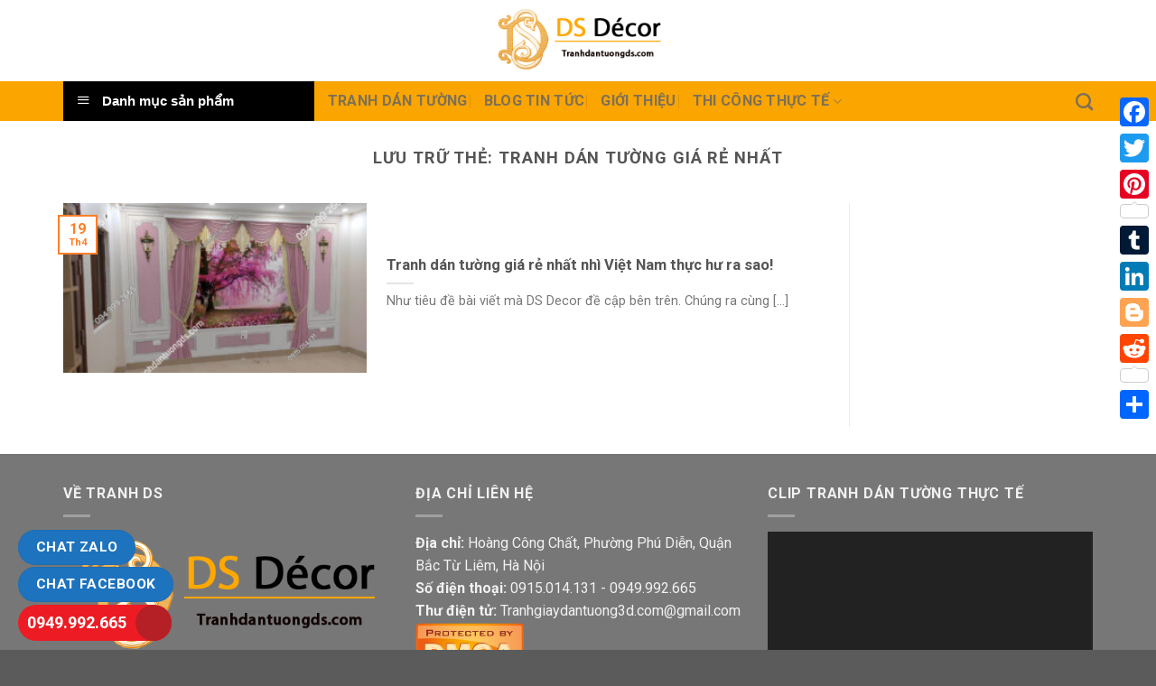

--- FILE ---
content_type: text/html; charset=UTF-8
request_url: https://tranhdantuongds.com/tag/tranh-dan-tuong-gia-re-nhat
body_size: 20126
content:
<!DOCTYPE html><html lang="vi" class="loading-site no-js"><head><meta charset="UTF-8" /><link rel="profile" href="https://gmpg.org/xfn/11" /><link rel="pingback" href="https://tranhdantuongds.com/xmlrpc.php" /> <script>(function(html){html.className = html.className.replace(/\bno-js\b/,'js')})(document.documentElement);</script> <meta name='robots' content='index, follow, max-image-preview:large, max-snippet:-1, max-video-preview:-1' /><meta name="viewport" content="width=device-width, initial-scale=1" /><link media="all" href="https://tranhdantuongds.com/wp-content/cache/autoptimize/css/autoptimize_18e9e35dc6e955c55fd10dc570970968.css" rel="stylesheet"><title>tranh dán tường giá rẻ nhất Tranh Dán Tường 3D Đại Sơn</title><link rel="canonical" href="https://tranhdantuongds.com/tag/tranh-dan-tuong-gia-re-nhat" /><meta property="og:locale" content="vi_VN" /><meta property="og:type" content="article" /><meta property="og:title" content="tranh dán tường giá rẻ nhất Tranh Dán Tường 3D Đại Sơn" /><meta property="og:url" content="https://tranhdantuongds.com/tag/tranh-dan-tuong-gia-re-nhat" /><meta property="og:site_name" content="Tranh Dán Tường 3D Đại Sơn" /><meta name="twitter:card" content="summary_large_image" /> <script type="application/ld+json" class="yoast-schema-graph">{"@context":"https://schema.org","@graph":[{"@type":"CollectionPage","@id":"https://tranhdantuongds.com/tag/tranh-dan-tuong-gia-re-nhat","url":"https://tranhdantuongds.com/tag/tranh-dan-tuong-gia-re-nhat","name":"tranh dán tường giá rẻ nhất Tranh Dán Tường 3D Đại Sơn","isPartOf":{"@id":"https://tranhdantuongds.com/#website"},"primaryImageOfPage":{"@id":"https://tranhdantuongds.com/tag/tranh-dan-tuong-gia-re-nhat#primaryimage"},"image":{"@id":"https://tranhdantuongds.com/tag/tranh-dan-tuong-gia-re-nhat#primaryimage"},"thumbnailUrl":"https://tranhdantuongds.com/wp-content/uploads/2021/04/168797737_233997635077443_3703656806201896311_n.jpg","breadcrumb":{"@id":"https://tranhdantuongds.com/tag/tranh-dan-tuong-gia-re-nhat#breadcrumb"},"inLanguage":"vi"},{"@type":"ImageObject","inLanguage":"vi","@id":"https://tranhdantuongds.com/tag/tranh-dan-tuong-gia-re-nhat#primaryimage","url":"https://tranhdantuongds.com/wp-content/uploads/2021/04/168797737_233997635077443_3703656806201896311_n.jpg","contentUrl":"https://tranhdantuongds.com/wp-content/uploads/2021/04/168797737_233997635077443_3703656806201896311_n.jpg","width":1280,"height":960,"caption":"Tranh giả rèm màu hồng cho phòng ngủ"},{"@type":"BreadcrumbList","@id":"https://tranhdantuongds.com/tag/tranh-dan-tuong-gia-re-nhat#breadcrumb","itemListElement":[{"@type":"ListItem","position":1,"name":"Trang chủ","item":"https://tranhdantuongds.com/"},{"@type":"ListItem","position":2,"name":"tranh dán tường giá rẻ nhất"}]},{"@type":"WebSite","@id":"https://tranhdantuongds.com/#website","url":"https://tranhdantuongds.com/","name":"Tranh Dán Tường 3D Đại Sơn","description":"Hàng trăm nghìn khách hàng trên toàn quốc tin dùng!","potentialAction":[{"@type":"SearchAction","target":{"@type":"EntryPoint","urlTemplate":"https://tranhdantuongds.com/?s={search_term_string}"},"query-input":"required name=search_term_string"}],"inLanguage":"vi"}]}</script> <link rel='dns-prefetch' href='//static.addtoany.com' /><link rel='dns-prefetch' href='//fonts.googleapis.com' /><link href='https://fonts.gstatic.com' crossorigin rel='preconnect' /><link rel='prefetch' href='https://tranhdantuongds.com/wp-content/themes/flatsome/assets/js/flatsome.js?ver=be4456ec53c49e21f6f3' /><link rel='prefetch' href='https://tranhdantuongds.com/wp-content/themes/flatsome/assets/js/chunk.slider.js?ver=3.18.4' /><link rel='prefetch' href='https://tranhdantuongds.com/wp-content/themes/flatsome/assets/js/chunk.popups.js?ver=3.18.4' /><link rel='prefetch' href='https://tranhdantuongds.com/wp-content/themes/flatsome/assets/js/chunk.tooltips.js?ver=3.18.4' /><link rel='prefetch' href='https://tranhdantuongds.com/wp-content/themes/flatsome/assets/js/woocommerce.js?ver=49415fe6a9266f32f1f2' /><link rel="alternate" type="application/rss+xml" title="Dòng thông tin Tranh Dán Tường 3D Đại Sơn &raquo;" href="https://tranhdantuongds.com/feed" /><link rel="alternate" type="application/rss+xml" title="Tranh Dán Tường 3D Đại Sơn &raquo; Dòng bình luận" href="https://tranhdantuongds.com/comments/feed" /><link rel="alternate" type="application/rss+xml" title="Dòng thông tin cho Thẻ Tranh Dán Tường 3D Đại Sơn &raquo; tranh dán tường giá rẻ nhất" href="https://tranhdantuongds.com/tag/tranh-dan-tuong-gia-re-nhat/feed" /> <script type="text/javascript">window._wpemojiSettings = {"baseUrl":"https:\/\/s.w.org\/images\/core\/emoji\/15.0.3\/72x72\/","ext":".png","svgUrl":"https:\/\/s.w.org\/images\/core\/emoji\/15.0.3\/svg\/","svgExt":".svg","source":{"concatemoji":"https:\/\/tranhdantuongds.com\/wp-includes\/js\/wp-emoji-release.min.js?ver=01a27f3983a49c4692b97ae3b0a41c3c"}};
/*! This file is auto-generated */
!function(i,n){var o,s,e;function c(e){try{var t={supportTests:e,timestamp:(new Date).valueOf()};sessionStorage.setItem(o,JSON.stringify(t))}catch(e){}}function p(e,t,n){e.clearRect(0,0,e.canvas.width,e.canvas.height),e.fillText(t,0,0);var t=new Uint32Array(e.getImageData(0,0,e.canvas.width,e.canvas.height).data),r=(e.clearRect(0,0,e.canvas.width,e.canvas.height),e.fillText(n,0,0),new Uint32Array(e.getImageData(0,0,e.canvas.width,e.canvas.height).data));return t.every(function(e,t){return e===r[t]})}function u(e,t,n){switch(t){case"flag":return n(e,"\ud83c\udff3\ufe0f\u200d\u26a7\ufe0f","\ud83c\udff3\ufe0f\u200b\u26a7\ufe0f")?!1:!n(e,"\ud83c\uddfa\ud83c\uddf3","\ud83c\uddfa\u200b\ud83c\uddf3")&&!n(e,"\ud83c\udff4\udb40\udc67\udb40\udc62\udb40\udc65\udb40\udc6e\udb40\udc67\udb40\udc7f","\ud83c\udff4\u200b\udb40\udc67\u200b\udb40\udc62\u200b\udb40\udc65\u200b\udb40\udc6e\u200b\udb40\udc67\u200b\udb40\udc7f");case"emoji":return!n(e,"\ud83d\udc26\u200d\u2b1b","\ud83d\udc26\u200b\u2b1b")}return!1}function f(e,t,n){var r="undefined"!=typeof WorkerGlobalScope&&self instanceof WorkerGlobalScope?new OffscreenCanvas(300,150):i.createElement("canvas"),a=r.getContext("2d",{willReadFrequently:!0}),o=(a.textBaseline="top",a.font="600 32px Arial",{});return e.forEach(function(e){o[e]=t(a,e,n)}),o}function t(e){var t=i.createElement("script");t.src=e,t.defer=!0,i.head.appendChild(t)}"undefined"!=typeof Promise&&(o="wpEmojiSettingsSupports",s=["flag","emoji"],n.supports={everything:!0,everythingExceptFlag:!0},e=new Promise(function(e){i.addEventListener("DOMContentLoaded",e,{once:!0})}),new Promise(function(t){var n=function(){try{var e=JSON.parse(sessionStorage.getItem(o));if("object"==typeof e&&"number"==typeof e.timestamp&&(new Date).valueOf()<e.timestamp+604800&&"object"==typeof e.supportTests)return e.supportTests}catch(e){}return null}();if(!n){if("undefined"!=typeof Worker&&"undefined"!=typeof OffscreenCanvas&&"undefined"!=typeof URL&&URL.createObjectURL&&"undefined"!=typeof Blob)try{var e="postMessage("+f.toString()+"("+[JSON.stringify(s),u.toString(),p.toString()].join(",")+"));",r=new Blob([e],{type:"text/javascript"}),a=new Worker(URL.createObjectURL(r),{name:"wpTestEmojiSupports"});return void(a.onmessage=function(e){c(n=e.data),a.terminate(),t(n)})}catch(e){}c(n=f(s,u,p))}t(n)}).then(function(e){for(var t in e)n.supports[t]=e[t],n.supports.everything=n.supports.everything&&n.supports[t],"flag"!==t&&(n.supports.everythingExceptFlag=n.supports.everythingExceptFlag&&n.supports[t]);n.supports.everythingExceptFlag=n.supports.everythingExceptFlag&&!n.supports.flag,n.DOMReady=!1,n.readyCallback=function(){n.DOMReady=!0}}).then(function(){return e}).then(function(){var e;n.supports.everything||(n.readyCallback(),(e=n.source||{}).concatemoji?t(e.concatemoji):e.wpemoji&&e.twemoji&&(t(e.twemoji),t(e.wpemoji)))}))}((window,document),window._wpemojiSettings);</script> <link rel='stylesheet' id='dashicons-css' href='https://tranhdantuongds.com/wp-includes/css/dashicons.min.css?ver=01a27f3983a49c4692b97ae3b0a41c3c' type='text/css' media='all' /><style id='wp-emoji-styles-inline-css' type='text/css'>img.wp-smiley, img.emoji {
		display: inline !important;
		border: none !important;
		box-shadow: none !important;
		height: 1em !important;
		width: 1em !important;
		margin: 0 0.07em !important;
		vertical-align: -0.1em !important;
		background: none !important;
		padding: 0 !important;
	}</style><style id='wp-block-library-inline-css' type='text/css'>:root{--wp-admin-theme-color:#007cba;--wp-admin-theme-color--rgb:0,124,186;--wp-admin-theme-color-darker-10:#006ba1;--wp-admin-theme-color-darker-10--rgb:0,107,161;--wp-admin-theme-color-darker-20:#005a87;--wp-admin-theme-color-darker-20--rgb:0,90,135;--wp-admin-border-width-focus:2px;--wp-block-synced-color:#7a00df;--wp-block-synced-color--rgb:122,0,223;--wp-bound-block-color:#9747ff}@media (min-resolution:192dpi){:root{--wp-admin-border-width-focus:1.5px}}.wp-element-button{cursor:pointer}:root{--wp--preset--font-size--normal:16px;--wp--preset--font-size--huge:42px}:root .has-very-light-gray-background-color{background-color:#eee}:root .has-very-dark-gray-background-color{background-color:#313131}:root .has-very-light-gray-color{color:#eee}:root .has-very-dark-gray-color{color:#313131}:root .has-vivid-green-cyan-to-vivid-cyan-blue-gradient-background{background:linear-gradient(135deg,#00d084,#0693e3)}:root .has-purple-crush-gradient-background{background:linear-gradient(135deg,#34e2e4,#4721fb 50%,#ab1dfe)}:root .has-hazy-dawn-gradient-background{background:linear-gradient(135deg,#faaca8,#dad0ec)}:root .has-subdued-olive-gradient-background{background:linear-gradient(135deg,#fafae1,#67a671)}:root .has-atomic-cream-gradient-background{background:linear-gradient(135deg,#fdd79a,#004a59)}:root .has-nightshade-gradient-background{background:linear-gradient(135deg,#330968,#31cdcf)}:root .has-midnight-gradient-background{background:linear-gradient(135deg,#020381,#2874fc)}.has-regular-font-size{font-size:1em}.has-larger-font-size{font-size:2.625em}.has-normal-font-size{font-size:var(--wp--preset--font-size--normal)}.has-huge-font-size{font-size:var(--wp--preset--font-size--huge)}.has-text-align-center{text-align:center}.has-text-align-left{text-align:left}.has-text-align-right{text-align:right}#end-resizable-editor-section{display:none}.aligncenter{clear:both}.items-justified-left{justify-content:flex-start}.items-justified-center{justify-content:center}.items-justified-right{justify-content:flex-end}.items-justified-space-between{justify-content:space-between}.screen-reader-text{border:0;clip:rect(1px,1px,1px,1px);-webkit-clip-path:inset(50%);clip-path:inset(50%);height:1px;margin:-1px;overflow:hidden;padding:0;position:absolute;width:1px;word-wrap:normal!important}.screen-reader-text:focus{background-color:#ddd;clip:auto!important;-webkit-clip-path:none;clip-path:none;color:#444;display:block;font-size:1em;height:auto;left:5px;line-height:normal;padding:15px 23px 14px;text-decoration:none;top:5px;width:auto;z-index:100000}html :where(.has-border-color){border-style:solid}html :where([style*=border-top-color]){border-top-style:solid}html :where([style*=border-right-color]){border-right-style:solid}html :where([style*=border-bottom-color]){border-bottom-style:solid}html :where([style*=border-left-color]){border-left-style:solid}html :where([style*=border-width]){border-style:solid}html :where([style*=border-top-width]){border-top-style:solid}html :where([style*=border-right-width]){border-right-style:solid}html :where([style*=border-bottom-width]){border-bottom-style:solid}html :where([style*=border-left-width]){border-left-style:solid}html :where(img[class*=wp-image-]){height:auto;max-width:100%}:where(figure){margin:0 0 1em}html :where(.is-position-sticky){--wp-admin--admin-bar--position-offset:var(--wp-admin--admin-bar--height,0px)}@media screen and (max-width:600px){html :where(.is-position-sticky){--wp-admin--admin-bar--position-offset:0px}}</style><style id='woocommerce-inline-inline-css' type='text/css'>.woocommerce form .form-row .required { visibility: visible; }</style><style id='addtoany-inline-css' type='text/css'>@media screen and (max-width:980px){
.a2a_floating_style.a2a_vertical_style{display:none;}
}</style><style id='flatsome-main-inline-css' type='text/css'>@font-face {
				font-family: "fl-icons";
				font-display: block;
				src: url(https://tranhdantuongds.com/wp-content/themes/flatsome/assets/css/icons/fl-icons.eot?v=3.18.4);
				src:
					url(https://tranhdantuongds.com/wp-content/themes/flatsome/assets/css/icons/fl-icons.eot#iefix?v=3.18.4) format("embedded-opentype"),
					url(https://tranhdantuongds.com/wp-content/themes/flatsome/assets/css/icons/fl-icons.woff2?v=3.18.4) format("woff2"),
					url(https://tranhdantuongds.com/wp-content/themes/flatsome/assets/css/icons/fl-icons.ttf?v=3.18.4) format("truetype"),
					url(https://tranhdantuongds.com/wp-content/themes/flatsome/assets/css/icons/fl-icons.woff?v=3.18.4) format("woff"),
					url(https://tranhdantuongds.com/wp-content/themes/flatsome/assets/css/icons/fl-icons.svg?v=3.18.4#fl-icons) format("svg");
			}</style><link rel='stylesheet' id='flatsome-googlefonts-css' href='//fonts.googleapis.com/css?family=Roboto%3Aregular%2C700%2Cregular%2C700%2Cregular&#038;display=auto&#038;ver=3.9' type='text/css' media='all' /> <script type="text/javascript" id="addtoany-core-js-before">window.a2a_config=window.a2a_config||{};a2a_config.callbacks=[];a2a_config.overlays=[];a2a_config.templates={};a2a_localize = {
	Share: "Share",
	Save: "Save",
	Subscribe: "Subscribe",
	Email: "Email",
	Bookmark: "Bookmark",
	ShowAll: "Show all",
	ShowLess: "Show less",
	FindServices: "Find service(s)",
	FindAnyServiceToAddTo: "Instantly find any service to add to",
	PoweredBy: "Powered by",
	ShareViaEmail: "Share via email",
	SubscribeViaEmail: "Subscribe via email",
	BookmarkInYourBrowser: "Bookmark in your browser",
	BookmarkInstructions: "Press Ctrl+D or \u2318+D to bookmark this page",
	AddToYourFavorites: "Add to your favorites",
	SendFromWebOrProgram: "Send from any email address or email program",
	EmailProgram: "Email program",
	More: "More&#8230;",
	ThanksForSharing: "Thanks for sharing!",
	ThanksForFollowing: "Thanks for following!"
};</script> <script type="text/javascript" async src="https://static.addtoany.com/menu/page.js" id="addtoany-core-js"></script> <script type="text/javascript" src="https://tranhdantuongds.com/wp-includes/js/jquery/jquery.min.js?ver=3.7.1" id="jquery-core-js"></script> <script type="text/javascript" id="wc-add-to-cart-js-extra">var wc_add_to_cart_params = {"ajax_url":"\/wp-admin\/admin-ajax.php","wc_ajax_url":"\/?wc-ajax=%%endpoint%%","i18n_view_cart":"Xem gi\u1ecf h\u00e0ng","cart_url":"https:\/\/tranhdantuongds.com\/gio-hang","is_cart":"","cart_redirect_after_add":"no"};</script> <link rel="https://api.w.org/" href="https://tranhdantuongds.com/wp-json/" /><link rel="alternate" type="application/json" href="https://tranhdantuongds.com/wp-json/wp/v2/tags/308" /><link rel="EditURI" type="application/rsd+xml" title="RSD" href="https://tranhdantuongds.com/xmlrpc.php?rsd" /><style>.bg{opacity: 0; transition: opacity 1s; -webkit-transition: opacity 1s;} .bg-loaded{opacity: 1;}</style> <script async src="https://www.googletagmanager.com/gtag/js?id=AW-16707388907"></script> <script>window.dataLayer = window.dataLayer || [];
  function gtag(){dataLayer.push(arguments);}
  gtag('js', new Date());

  gtag('config', 'AW-16707388907');</script> <noscript><style>.woocommerce-product-gallery{ opacity: 1 !important; }</style></noscript><link rel="icon" href="https://tranhdantuongds.com/wp-content/uploads/2019/02/cropped-dsdecor-favicon-1-150x150.png" sizes="32x32" /><link rel="icon" href="https://tranhdantuongds.com/wp-content/uploads/2019/02/cropped-dsdecor-favicon-1-300x300.png" sizes="192x192" /><link rel="apple-touch-icon" href="https://tranhdantuongds.com/wp-content/uploads/2019/02/cropped-dsdecor-favicon-1-300x300.png" /><meta name="msapplication-TileImage" content="https://tranhdantuongds.com/wp-content/uploads/2019/02/cropped-dsdecor-favicon-1-300x300.png" /><style id="custom-css" type="text/css">:root {--primary-color: #ff7e29;--fs-color-primary: #ff7e29;--fs-color-secondary: #d26e4b;--fs-color-success: #7a9c59;--fs-color-alert: #b20000;--fs-experimental-link-color: #334862;--fs-experimental-link-color-hover: #111;}.tooltipster-base {--tooltip-color: #fff;--tooltip-bg-color: #000;}.off-canvas-right .mfp-content, .off-canvas-left .mfp-content {--drawer-width: 300px;}.off-canvas .mfp-content.off-canvas-cart {--drawer-width: 360px;}.container-width, .full-width .ubermenu-nav, .container, .row{max-width: 1170px}.row.row-collapse{max-width: 1140px}.row.row-small{max-width: 1162.5px}.row.row-large{max-width: 1200px}.header-main{height: 90px}#logo img{max-height: 90px}#logo{width:200px;}.header-bottom{min-height: 10px}.header-top{min-height: 30px}.transparent .header-main{height: 90px}.transparent #logo img{max-height: 90px}.has-transparent + .page-title:first-of-type,.has-transparent + #main > .page-title,.has-transparent + #main > div > .page-title,.has-transparent + #main .page-header-wrapper:first-of-type .page-title{padding-top: 140px;}.header.show-on-scroll,.stuck .header-main{height:70px!important}.stuck #logo img{max-height: 70px!important}.header-bottom {background-color: #fba500}.header-bottom-nav > li > a{line-height: 16px }@media (max-width: 549px) {.header-main{height: 70px}#logo img{max-height: 70px}}.nav-dropdown{font-size:100%}body{font-size: 100%;}body{font-family: Roboto, sans-serif;}body {font-weight: 400;font-style: normal;}.nav > li > a {font-family: Roboto, sans-serif;}.mobile-sidebar-levels-2 .nav > li > ul > li > a {font-family: Roboto, sans-serif;}.nav > li > a,.mobile-sidebar-levels-2 .nav > li > ul > li > a {font-weight: 700;font-style: normal;}h1,h2,h3,h4,h5,h6,.heading-font, .off-canvas-center .nav-sidebar.nav-vertical > li > a{font-family: Roboto, sans-serif;}h1,h2,h3,h4,h5,h6,.heading-font,.banner h1,.banner h2 {font-weight: 700;font-style: normal;}.alt-font{font-family: Roboto, sans-serif;}.alt-font {font-weight: 400!important;font-style: normal!important;}.breadcrumbs{text-transform: none;}@media screen and (min-width: 550px){.products .box-vertical .box-image{min-width: 300px!important;width: 300px!important;}}.header-vertical-menu__opener {width: 220px}.nav-vertical-fly-out > li + li {border-top-width: 1px; border-top-style: solid;}/* Custom CSS */#mega-menu-wrap{background: #000000;}.label-new.menu-item > a:after{content:"Mới";}.label-hot.menu-item > a:after{content:"Thịnh hành";}.label-sale.menu-item > a:after{content:"Giảm giá";}.label-popular.menu-item > a:after{content:"Phổ biến";}</style></head><body data-rsssl=1 class="archive tag tag-tranh-dan-tuong-gia-re-nhat tag-308 theme-flatsome ot-vertical-menu ot-submenu-top ot-menu-show-home woocommerce-no-js lightbox nav-dropdown-has-arrow nav-dropdown-has-shadow nav-dropdown-has-border catalog-mode"> <a class="skip-link screen-reader-text" href="#main">Chuyển đến nội dung</a><div id="wrapper"><header id="header" class="header has-sticky sticky-jump"><div class="header-wrapper"><div id="masthead" class="header-main show-logo-center"><div class="header-inner flex-row container logo-center medium-logo-center" role="navigation"><div id="logo" class="flex-col logo"> <a href="https://tranhdantuongds.com/" title="Tranh Dán Tường 3D Đại Sơn - Hàng trăm nghìn khách hàng trên toàn quốc tin dùng!" rel="home"> <img width="500" height="200" src="https://tranhdantuongds.com/wp-content/uploads/2019/02/logo_tranhdantuongds.png" class="header_logo header-logo" alt="Tranh Dán Tường 3D Đại Sơn"/><img  width="500" height="200" src="https://tranhdantuongds.com/wp-content/uploads/2019/02/logo_tranhdantuongds.png" class="header-logo-dark" alt="Tranh Dán Tường 3D Đại Sơn"/></a></div><div class="flex-col show-for-medium flex-left"><ul class="mobile-nav nav nav-left "><li class="nav-icon has-icon"> <a href="#" data-open="#main-menu" data-pos="left" data-bg="main-menu-overlay" data-color="" class="is-small" aria-label="Menu" aria-controls="main-menu" aria-expanded="false"> <i class="icon-menu" ></i> </a></li></ul></div><div class="flex-col hide-for-medium flex-left
 "><ul class="header-nav header-nav-main nav nav-left  nav-divided nav-uppercase" ></ul></div><div class="flex-col hide-for-medium flex-right"><ul class="header-nav header-nav-main nav nav-right  nav-divided nav-uppercase"></ul></div><div class="flex-col show-for-medium flex-right"><ul class="mobile-nav nav nav-right "><li class="header-search header-search-dropdown has-icon has-dropdown menu-item-has-children"> <a href="#" aria-label="Tìm kiếm" class="is-small"><i class="icon-search" ></i></a><ul class="nav-dropdown nav-dropdown-bold"><li class="header-search-form search-form html relative has-icon"><div class="header-search-form-wrapper"><div class="searchform-wrapper ux-search-box relative is-normal"><form role="search" method="get" class="searchform" action="https://tranhdantuongds.com/"><div class="flex-row relative"><div class="flex-col flex-grow"> <label class="screen-reader-text" for="woocommerce-product-search-field-0">Tìm kiếm:</label> <input type="search" id="woocommerce-product-search-field-0" class="search-field mb-0" placeholder="Tìm kiếm&hellip;" value="" name="s" /> <input type="hidden" name="post_type" value="product" /></div><div class="flex-col"> <button type="submit" value="Tìm kiếm" class="ux-search-submit submit-button secondary button  icon mb-0" aria-label="Nộp"> <i class="icon-search" ></i> </button></div></div><div class="live-search-results text-left z-top"></div></form></div></div></li></ul></li></ul></div></div><div class="container"><div class="top-divider full-width"></div></div></div><div id="wide-nav" class="header-bottom wide-nav flex-has-center"><div class="flex-row container"><div class="flex-col hide-for-medium flex-left"><ul class="nav header-nav header-bottom-nav nav-left  nav-divided nav-size-large nav-spacing-medium nav-uppercase"><div id="mega-menu-wrap"
 class="ot-vm-hover"><div id="mega-menu-title"> <i class="icon-menu"></i> Danh mục sản phẩm</div><ul id="mega_menu" class="sf-menu sf-vertical"><li id="menu-item-10325" class="menu-item menu-item-type-custom menu-item-object-custom menu-item-has-children menu-item-10325"><a href="#">Tranh theo Chủ đề</a><ul class="sub-menu"><li id="menu-item-10854" class="menu-item menu-item-type-taxonomy menu-item-object-product_cat menu-item-10854"><a href="https://tranhdantuongds.com/tranh-dan-tuong-3d-thiet-ke-bang-ai">Tranh dán tường 3D thiết kế bằng AI</a></li><li id="menu-item-1722" class="menu-item menu-item-type-taxonomy menu-item-object-product_cat menu-item-1722"><a href="https://tranhdantuongds.com/tranh-dan-tuong-canh-bien">Tranh dán tường cảnh biển</a></li><li id="menu-item-10614" class="menu-item menu-item-type-taxonomy menu-item-object-product_cat menu-item-10614"><a href="https://tranhdantuongds.com/tranh-dan-tuong-thuan-buom-xuoi-gio">Tranh dán tường thuận buồm xuôi gió</a></li><li id="menu-item-5258" class="menu-item menu-item-type-taxonomy menu-item-object-product_cat menu-item-5258"><a href="https://tranhdantuongds.com/tranh-dan-tuong-con-duong">Tranh dán tường con đường</a></li><li id="menu-item-1723" class="menu-item menu-item-type-taxonomy menu-item-object-product_cat menu-item-1723"><a href="https://tranhdantuongds.com/tranh-dan-tuong-cua-so">Tranh dán tường cửa sổ</a></li><li id="menu-item-5259" class="menu-item menu-item-type-taxonomy menu-item-object-product_cat menu-item-5259"><a href="https://tranhdantuongds.com/tranh-dan-tuong-dieu-khac">Tranh dán tường điêu khắc</a></li><li id="menu-item-2142" class="menu-item menu-item-type-taxonomy menu-item-object-product_cat menu-item-2142"><a href="https://tranhdantuongds.com/tranh-dan-tuong-gia-ngoc">Tranh dán tường giả ngọc</a></li><li id="menu-item-2503" class="menu-item menu-item-type-custom menu-item-object-custom menu-item-2503"><a href="https://tranhdantuongds.com/tranh-dan-tuong-gia-phao-chi-gia-rem">Tranh dán tường giả phào chỉ &#8211; Giả rèm</a></li><li id="menu-item-1727" class="menu-item menu-item-type-taxonomy menu-item-object-product_cat menu-item-1727"><a href="https://tranhdantuongds.com/tranh-dan-tuong-ma-dao-thanh-cong">Tranh dán tường mã đáo thành công</a></li><li id="menu-item-5260" class="menu-item menu-item-type-taxonomy menu-item-object-product_cat menu-item-5260"><a href="https://tranhdantuongds.com/tranh-dan-tuong-ho">Tranh dán tường hổ</a></li><li id="menu-item-5261" class="menu-item menu-item-type-taxonomy menu-item-object-product_cat menu-item-5261"><a href="https://tranhdantuongds.com/tranh-dan-tuong-hoa-hong">Tranh dán tường hoa hồng</a></li><li id="menu-item-1726" class="menu-item menu-item-type-taxonomy menu-item-object-product_cat menu-item-1726"><a href="https://tranhdantuongds.com/tranh-dan-tuong-hoa-sen-ca-chep">Tranh dán tường hoa sen, cá chép</a></li><li id="menu-item-1729" class="menu-item menu-item-type-taxonomy menu-item-object-product_cat menu-item-1729"><a href="https://tranhdantuongds.com/tranh-dan-tuong-phong-canh">Tranh dán tường phong cảnh 3D nhiều chủ đề giá rẻ nhất</a></li><li id="menu-item-1734" class="menu-item menu-item-type-taxonomy menu-item-object-product_cat menu-item-1734"><a href="https://tranhdantuongds.com/tranh-dan-tuong-son-thuy">Tranh dán tường sơn thủy</a></li><li id="menu-item-1735" class="menu-item menu-item-type-taxonomy menu-item-object-product_cat menu-item-1735"><a href="https://tranhdantuongds.com/tranh-dan-tuong-thac-nuoc">Tranh dán tường thác nước</a></li><li id="menu-item-1736" class="menu-item menu-item-type-taxonomy menu-item-object-product_cat menu-item-1736"><a href="https://tranhdantuongds.com/tranh-dan-tuong-thuy-mac">Tranh dán tường thủy mặc</a></li></ul></li><li id="menu-item-2160" class="menu-item menu-item-type-custom menu-item-object-custom menu-item-2160"><a href="https://tranhdantuongds.com/tranh-dan-tuong-quan-cafe-tra-sua">Tranh dán tường cafe, trà sữa</a></li><li id="menu-item-6420" class="menu-item menu-item-type-taxonomy menu-item-object-product_cat menu-item-6420"><a href="https://tranhdantuongds.com/tranh-dan-tuong-kho-dai">Tranh dán tường khổ dài</a></li><li id="menu-item-6421" class="menu-item menu-item-type-taxonomy menu-item-object-product_cat menu-item-6421"><a href="https://tranhdantuongds.com/tranh-dan-tuong-kho-doc">Tranh dán tường khổ dọc</a></li><li id="menu-item-1725" class="menu-item menu-item-type-taxonomy menu-item-object-product_cat menu-item-1725"><a href="https://tranhdantuongds.com/tranh-dan-tuong-hien-dai">Tranh dán tường hiện đại</a></li><li id="menu-item-1728" class="menu-item menu-item-type-taxonomy menu-item-object-product_cat menu-item-1728"><a href="https://tranhdantuongds.com/tranh-dan-tuong-phat-giao">Tranh dán tường phật giáo</a></li><li id="menu-item-5262" class="menu-item menu-item-type-taxonomy menu-item-object-product_cat menu-item-5262"><a href="https://tranhdantuongds.com/tranh-dan-tuong-karaoke">Tranh dán tường karaoke</a></li><li id="menu-item-10324" class="menu-item menu-item-type-custom menu-item-object-custom menu-item-has-children menu-item-10324"><a href="#">Tranh Theo Phòng</a><ul class="sub-menu"><li id="menu-item-1732" class="menu-item menu-item-type-taxonomy menu-item-object-product_cat menu-item-1732"><a href="https://tranhdantuongds.com/tranh-dan-tuong-phong-tho">Tranh dán tường phòng thờ</a></li><li id="menu-item-1730" class="menu-item menu-item-type-taxonomy menu-item-object-product_cat menu-item-1730"><a href="https://tranhdantuongds.com/tranh-dan-tuong-phong-khach">Tranh dán tường phòng khách</a></li><li id="menu-item-1733" class="menu-item menu-item-type-taxonomy menu-item-object-product_cat menu-item-1733"><a href="https://tranhdantuongds.com/tranh-dan-tuong-phong-tre-em">Tranh dán tường phòng trẻ em</a></li><li id="menu-item-1731" class="menu-item menu-item-type-taxonomy menu-item-object-product_cat menu-item-1731"><a href="https://tranhdantuongds.com/tranh-dan-tuong-phong-ngu">Tranh dán tường phòng ngủ</a></li><li id="menu-item-2405" class="menu-item menu-item-type-taxonomy menu-item-object-product_cat menu-item-2405"><a href="https://tranhdantuongds.com/tranh-dan-tuong-phong-gym">Tranh dán tường phòng Gym</a></li><li id="menu-item-2407" class="menu-item menu-item-type-taxonomy menu-item-object-product_cat menu-item-2407"><a href="https://tranhdantuongds.com/tranh-dan-tuong-phong-yoga">Tranh dán tường phòng Yoga</a></li><li id="menu-item-5265" class="menu-item menu-item-type-taxonomy menu-item-object-product_cat menu-item-5265"><a href="https://tranhdantuongds.com/tranh-dan-tuong-quan-game">Tranh dán tường quán game</a></li><li id="menu-item-10567" class="menu-item menu-item-type-taxonomy menu-item-object-product_cat menu-item-10567"><a href="https://tranhdantuongds.com/tranh-dan-tuong-quan-bi-a-billard">Tranh dán tường quán Bi-a Billard</a></li></ul></li><li id="menu-item-5264" class="menu-item menu-item-type-taxonomy menu-item-object-product_cat menu-item-5264"><a href="https://tranhdantuongds.com/tranh-dan-tuong-quan-bia-ruou">Tranh dán tường quán bia rượu</a></li><li id="menu-item-2406" class="menu-item menu-item-type-taxonomy menu-item-object-product_cat menu-item-2406"><a href="https://tranhdantuongds.com/tranh-dan-tuong-spa">Tranh dán tường spa</a></li><li id="menu-item-2352" class="menu-item menu-item-type-taxonomy menu-item-object-product_cat menu-item-2352"><a href="https://tranhdantuongds.com/tranh-dan-tuong-tiem-nail">Tranh dán tường tiệm nail</a></li><li id="menu-item-1721" class="menu-item menu-item-type-taxonomy menu-item-object-product_cat menu-item-1721"><a href="https://tranhdantuongds.com/tranh-dan-tran">Tranh dán trần</a></li></ul></div></ul></div><div class="flex-col hide-for-medium flex-center"><ul class="nav header-nav header-bottom-nav nav-center  nav-divided nav-size-large nav-spacing-medium nav-uppercase"><li id="menu-item-10582" class="menu-item menu-item-type-custom menu-item-object-custom menu-item-10582 menu-item-design-default"><a href="https://tranhdantuongds.com/tranh-dan-tuong-3d-5d-8d" class="nav-top-link">Tranh dán tường</a></li><li id="menu-item-10583" class="menu-item menu-item-type-custom menu-item-object-custom menu-item-10583 menu-item-design-default"><a href="https://tranhdantuongds.com/tin-tuc" class="nav-top-link">Blog Tin tức</a></li><li id="menu-item-10584" class="menu-item menu-item-type-custom menu-item-object-custom menu-item-10584 menu-item-design-default"><a href="https://tranhdantuongds.com/gioi-thieu" class="nav-top-link">Giới Thiệu</a></li><li id="menu-item-10585" class="menu-item menu-item-type-custom menu-item-object-custom menu-item-has-children menu-item-10585 menu-item-design-default has-dropdown"><a href="https://tranhdantuongds.com/cong-trinh-thuc-te-thi-cong-tranh-dan-tuong-ds-decor" class="nav-top-link" aria-expanded="false" aria-haspopup="menu">Thi Công thực tế<i class="icon-angle-down" ></i></a><ul class="sub-menu nav-dropdown nav-dropdown-bold"><li id="menu-item-10593" class="menu-item menu-item-type-post_type menu-item-object-post menu-item-10593"><a href="https://tranhdantuongds.com/anh-thuc-te-thi-cong-tranh-dan-tuong-3d-5d-8d-nam-2022.html">Công trình dán tranh 2022</a></li><li id="menu-item-10594" class="menu-item menu-item-type-post_type menu-item-object-post menu-item-10594"><a href="https://tranhdantuongds.com/anh-thuc-te-cong-trinh-thi-cong-tranh-dan-tuong-2023.html">Công trình dán tranh 2023</a></li><li id="menu-item-10595" class="menu-item menu-item-type-post_type menu-item-object-post menu-item-10595"><a href="https://tranhdantuongds.com/cong-trinh-2024.html">Công trình dán tranh 2024</a></li></ul></li></ul></div><div class="flex-col hide-for-medium flex-right flex-grow"><ul class="nav header-nav header-bottom-nav nav-right  nav-divided nav-size-large nav-spacing-medium nav-uppercase"><li class="header-search header-search-dropdown has-icon has-dropdown menu-item-has-children"> <a href="#" aria-label="Tìm kiếm" class="is-small"><i class="icon-search" ></i></a><ul class="nav-dropdown nav-dropdown-bold"><li class="header-search-form search-form html relative has-icon"><div class="header-search-form-wrapper"><div class="searchform-wrapper ux-search-box relative is-normal"><form role="search" method="get" class="searchform" action="https://tranhdantuongds.com/"><div class="flex-row relative"><div class="flex-col flex-grow"> <label class="screen-reader-text" for="woocommerce-product-search-field-1">Tìm kiếm:</label> <input type="search" id="woocommerce-product-search-field-1" class="search-field mb-0" placeholder="Tìm kiếm&hellip;" value="" name="s" /> <input type="hidden" name="post_type" value="product" /></div><div class="flex-col"> <button type="submit" value="Tìm kiếm" class="ux-search-submit submit-button secondary button  icon mb-0" aria-label="Nộp"> <i class="icon-search" ></i> </button></div></div><div class="live-search-results text-left z-top"></div></form></div></div></li></ul></li></ul></div><div class="flex-col show-for-medium flex-grow"><ul class="nav header-bottom-nav nav-center mobile-nav  nav-divided nav-size-large nav-spacing-medium nav-uppercase"><li class="html header-button-1"><div class="header-button"> <a href="https://tranhdantuongds.com/tin-tuc" target="_blank" class="button primary" rel="noopener"  style="border-radius:99px;"> <span>Bài viết Tranh</span> </a></div></li><li class="html header-button-2"><div class="header-button"> <a href="https://tranhdantuongds.com/tranh-dan-tuong-3d-5d-8d" class="button primary"  style="border-radius:99px;"> <span>Xem thêm tranh</span> </a></div></li></ul></div></div></div><div class="header-bg-container fill"><div class="header-bg-image fill"></div><div class="header-bg-color fill"></div></div></div></header><main id="main" class=""><div id="content" class="blog-wrapper blog-archive page-wrapper"><header class="archive-page-header"><div class="row"><div class="large-12 text-center col"><h1 class="page-title is-large uppercase"> Lưu trữ thẻ: <span>tranh dán tường giá rẻ nhất</span></h1></div></div></header><div class="row row-large row-divided "><div class="large-9 col"><div id="post-list"><div class="row large-columns-1 medium-columns- small-columns-1" ><div class="col post-item" ><div class="col-inner"><div class="box box-vertical box-text-bottom box-blog-post has-hover"><div class="box-image" style="width:40%;"><div class="image-cover" style="padding-top:56%;"> <a href="https://tranhdantuongds.com/tranh-dan-tuong-gia-re-nhat-nhi-viet-nam-thuc-hu-ra-sao.html" class="plain" aria-label="Tranh dán tường giá rẻ nhất nhì Việt Nam thực hư ra sao!"> <img width="300" height="225" src="https://tranhdantuongds.com/wp-content/uploads/2021/04/168797737_233997635077443_3703656806201896311_n-300x225.jpg" class="attachment-medium size-medium wp-post-image" alt="Tranh giả rèm màu hồng cho phòng ngủ" decoding="async" loading="lazy" srcset="https://tranhdantuongds.com/wp-content/uploads/2021/04/168797737_233997635077443_3703656806201896311_n-300x225.jpg 300w, https://tranhdantuongds.com/wp-content/uploads/2021/04/168797737_233997635077443_3703656806201896311_n-500x375.jpg 500w, https://tranhdantuongds.com/wp-content/uploads/2021/04/168797737_233997635077443_3703656806201896311_n-1024x768.jpg 1024w, https://tranhdantuongds.com/wp-content/uploads/2021/04/168797737_233997635077443_3703656806201896311_n-768x576.jpg 768w, https://tranhdantuongds.com/wp-content/uploads/2021/04/168797737_233997635077443_3703656806201896311_n.jpg 1280w" sizes="(max-width: 300px) 100vw, 300px" /> </a></div></div><div class="box-text text-left" ><div class="box-text-inner blog-post-inner"><h5 class="post-title is-large "> <a href="https://tranhdantuongds.com/tranh-dan-tuong-gia-re-nhat-nhi-viet-nam-thuc-hu-ra-sao.html" class="plain">Tranh dán tường giá rẻ nhất nhì Việt Nam thực hư ra sao!</a></h5><div class="is-divider"></div><p class="from_the_blog_excerpt "> Như tiêu đề bài viết mà DS Decor đề cập bên trên. Chúng ra cùng [...]</p></div></div><div class="badge absolute top post-date badge-outline"><div class="badge-inner"> <span class="post-date-day">19</span><br> <span class="post-date-month is-xsmall">Th4</span></div></div></div></div></div></div></div></div><div class="post-sidebar large-3 col"><div id="secondary" class="widget-area " role="complementary"></div></div></div></div></main><footer id="footer" class="footer-wrapper"><div class="footer-widgets footer footer-2 dark"><div class="row dark large-columns-3 mb-0"><div id="custom_html-7" class="widget_text col pb-0 widget widget_custom_html"><span class="widget-title">Về Tranh DS</span><div class="is-divider small"></div><div class="textwidget custom-html-widget"><p class="text-center"><img src="https://tranhdantuongds.com/wp-content/uploads/2019/02/logo_tranhdantuongds.png"></p> <b>Tranh Dán Tường DS với "Hàng trăm nghìn khách hàng trên toàn quốc tin dùng!" <marquee align="center" direction="left" height="auto" scrollamount="4" width="auto" behavior="alternate"> Đẹp mãi với không gian!</marquee></b> <a href="https://tranhdantuongds.com/gioi-thieu">❂ Giới thiệu về DS</a><br> <a href="https://tranhdantuongds.com/huong-dan-dat-hang-tranh-dan-tuong-ds.html"><i class="fa fa-question-circle" aria-hidden="true"></i> Hướng dẫn đặt hàng</a><br> <a href="https://tranhdantuongds.com/huong-dan-dan-tranh-dan-tuong-khong-can-thue-tho.html"><i class="fa fa-question-circle" aria-hidden="true"></i> Hướng dẫn tự thi công</a></div></div><div id="custom_html-8" class="widget_text col pb-0 widget widget_custom_html"><span class="widget-title">Địa chỉ liên hệ</span><div class="is-divider small"></div><div class="textwidget custom-html-widget"><b>Địa chỉ:</b> Hoàng Công Chất, Phường Phú Diễn, Quận Bắc Từ Liêm, Hà Nội <br><b>Số điện thoại:</b> 0915.014.131 - 0949.992.665 <br><b>Thư điện tử:</b> Tranhgiaydantuong3d.com@gmail.com <br> <a href="//www.dmca.com/Protection/Status.aspx?ID=e420f486-111a-47ed-84bb-58cad171677e" title="DMCA.com Protection Status" class="dmca-badge"> <img src ="https://images.dmca.com/Badges/dmca_protected_1_120.png?ID=e420f486-111a-47ed-84bb-58cad171677e"  alt="DMCA.com Protection Status" /></a> <script src="https://images.dmca.com/Badges/DMCABadgeHelper.min.js"></script> <br><div id="histats_counter"></div>  <script type="text/javascript">var _Hasync= _Hasync|| [];
_Hasync.push(['Histats.start', '1,4850497,4,426,112,75,00011111']);
_Hasync.push(['Histats.fasi', '1']);
_Hasync.push(['Histats.track_hits', '']);
(function() {
var hs = document.createElement('script'); hs.type = 'text/javascript'; hs.async = true;
hs.src = ('//s10.histats.com/js15_as.js');
(document.getElementsByTagName('head')[0] || document.getElementsByTagName('body')[0]).appendChild(hs);
})();</script> <noscript><a href="/" target="_blank" rel="noopener"><img  src="//sstatic1.histats.com/0.gif?4850497&101" alt="" border="0"></a></noscript></div></div><div id="media_video-2" class="col pb-0 widget widget_media_video"><span class="widget-title">Clip Tranh Dán Tường Thực Tế</span><div class="is-divider small"></div><div style="width:100%;" class="wp-video"><!--[if lt IE 9]><script>document.createElement('video');</script><![endif]--><video class="wp-video-shortcode" id="video-4729-1" preload="metadata" controls="controls"><source type="video/youtube" src="https://youtu.be/PSN3d_SxAm4?_=1" /><a href="https://youtu.be/PSN3d_SxAm4">https://youtu.be/PSN3d_SxAm4</a></video></div></div></div></div><div class="absolute-footer dark medium-text-center text-center"><div class="container clearfix"><div class="footer-primary pull-left"><div class="copyright-footer"> <a href="https://tranhdantuongds.com/sitemap_index.xml">Sitemap</a> <br>Copyright 2025 © <strong>Tranhdantuongds.com</strong></div></div></div></div> <a href="#top" class="back-to-top button icon invert plain fixed bottom z-1 is-outline hide-for-medium circle" id="top-link" aria-label="Lên đầu trang"><i class="icon-angle-up" ></i></a></footer></div><div id="main-menu" class="mobile-sidebar no-scrollbar mfp-hide"><div class="sidebar-menu no-scrollbar "><ul class="nav nav-sidebar nav-vertical nav-uppercase" data-tab="1"><li class="header-search-form search-form html relative has-icon"><div class="header-search-form-wrapper"><div class="searchform-wrapper ux-search-box relative is-normal"><form role="search" method="get" class="searchform" action="https://tranhdantuongds.com/"><div class="flex-row relative"><div class="flex-col flex-grow"> <label class="screen-reader-text" for="woocommerce-product-search-field-2">Tìm kiếm:</label> <input type="search" id="woocommerce-product-search-field-2" class="search-field mb-0" placeholder="Tìm kiếm&hellip;" value="" name="s" /> <input type="hidden" name="post_type" value="product" /></div><div class="flex-col"> <button type="submit" value="Tìm kiếm" class="ux-search-submit submit-button secondary button  icon mb-0" aria-label="Nộp"> <i class="icon-search" ></i> </button></div></div><div class="live-search-results text-left z-top"></div></form></div></div></li><li id="menu-item-5839" class="menu-item menu-item-type-taxonomy menu-item-object-product_cat menu-item-5839"><a href="https://tranhdantuongds.com/tranh-dan-tran">Tranh dán trần</a></li><li id="menu-item-5840" class="menu-item menu-item-type-taxonomy menu-item-object-product_cat menu-item-5840"><a href="https://tranhdantuongds.com/tranh-dan-tuong-canh-bien">Tranh dán tường cảnh biển</a></li><li id="menu-item-5841" class="menu-item menu-item-type-taxonomy menu-item-object-product_cat menu-item-5841"><a href="https://tranhdantuongds.com/tranh-dan-tuong-con-duong">Tranh dán tường con đường</a></li><li id="menu-item-5842" class="menu-item menu-item-type-taxonomy menu-item-object-product_cat menu-item-5842"><a href="https://tranhdantuongds.com/tranh-dan-tuong-cua-so">Tranh dán tường cửa sổ</a></li><li id="menu-item-5843" class="menu-item menu-item-type-taxonomy menu-item-object-product_cat menu-item-5843"><a href="https://tranhdantuongds.com/tranh-dan-tuong-dieu-khac">Tranh dán tường điêu khắc</a></li><li id="menu-item-5844" class="menu-item menu-item-type-taxonomy menu-item-object-product_cat menu-item-5844"><a href="https://tranhdantuongds.com/tranh-dan-tuong-gia-ngoc">Tranh dán tường giả ngọc</a></li><li id="menu-item-5845" class="menu-item menu-item-type-taxonomy menu-item-object-product_cat menu-item-5845"><a href="https://tranhdantuongds.com/tranh-dan-tuong-gia-phao-chi-gia-rem">Tranh dán tường giả phào chỉ &#8211; Giả rèm</a></li><li id="menu-item-5846" class="menu-item menu-item-type-taxonomy menu-item-object-product_cat menu-item-5846"><a href="https://tranhdantuongds.com/tranh-dan-tuong-hien-dai">Tranh dán tường hiện đại</a></li><li id="menu-item-5847" class="menu-item menu-item-type-taxonomy menu-item-object-product_cat menu-item-5847"><a href="https://tranhdantuongds.com/tranh-dan-tuong-ho">Tranh dán tường hổ</a></li><li id="menu-item-5848" class="menu-item menu-item-type-taxonomy menu-item-object-product_cat menu-item-5848"><a href="https://tranhdantuongds.com/tranh-dan-tuong-hoa-hong">Tranh dán tường hoa hồng</a></li><li id="menu-item-5849" class="menu-item menu-item-type-taxonomy menu-item-object-product_cat menu-item-5849"><a href="https://tranhdantuongds.com/tranh-dan-tuong-hoa-sen-ca-chep">Tranh dán tường hoa sen, cá chép</a></li><li id="menu-item-5850" class="menu-item menu-item-type-taxonomy menu-item-object-product_cat menu-item-5850"><a href="https://tranhdantuongds.com/tranh-dan-tuong-karaoke">Tranh dán tường karaoke</a></li><li id="menu-item-5851" class="menu-item menu-item-type-taxonomy menu-item-object-product_cat menu-item-5851"><a href="https://tranhdantuongds.com/tranh-dan-tuong-ma-dao">Tranh dán tường mã đáo</a></li><li id="menu-item-5852" class="menu-item menu-item-type-taxonomy menu-item-object-product_cat menu-item-5852"><a href="https://tranhdantuongds.com/tranh-dan-tuong-ma-dao-thanh-cong">Tranh dán tường mã đáo thành công</a></li><li id="menu-item-5853" class="menu-item menu-item-type-taxonomy menu-item-object-product_cat menu-item-5853"><a href="https://tranhdantuongds.com/tranh-dan-tuong-phat-giao">Tranh dán tường phật giáo</a></li><li id="menu-item-5854" class="menu-item menu-item-type-taxonomy menu-item-object-product_cat menu-item-5854"><a href="https://tranhdantuongds.com/tranh-dan-tuong-phong-canh">Tranh dán tường phong cảnh 3D nhiều chủ đề giá rẻ nhất</a></li><li id="menu-item-5855" class="menu-item menu-item-type-taxonomy menu-item-object-product_cat menu-item-5855"><a href="https://tranhdantuongds.com/tranh-dan-tuong-phong-gym">Tranh dán tường phòng Gym</a></li><li id="menu-item-5856" class="menu-item menu-item-type-taxonomy menu-item-object-product_cat menu-item-5856"><a href="https://tranhdantuongds.com/tranh-dan-tuong-phong-khach">Tranh dán tường phòng khách</a></li><li id="menu-item-5857" class="menu-item menu-item-type-taxonomy menu-item-object-product_cat menu-item-5857"><a href="https://tranhdantuongds.com/tranh-dan-tuong-phong-ngu">Tranh dán tường phòng ngủ</a></li><li id="menu-item-5858" class="menu-item menu-item-type-taxonomy menu-item-object-product_cat menu-item-5858"><a href="https://tranhdantuongds.com/tranh-dan-tuong-phong-tho">Tranh dán tường phòng thờ</a></li><li id="menu-item-5859" class="menu-item menu-item-type-taxonomy menu-item-object-product_cat menu-item-5859"><a href="https://tranhdantuongds.com/tranh-dan-tuong-phong-tre-em">Tranh dán tường phòng trẻ em</a></li><li id="menu-item-5860" class="menu-item menu-item-type-taxonomy menu-item-object-product_cat menu-item-5860"><a href="https://tranhdantuongds.com/tranh-dan-tuong-phong-yoga">Tranh dán tường phòng Yoga</a></li><li id="menu-item-5861" class="menu-item menu-item-type-taxonomy menu-item-object-product_cat menu-item-5861"><a href="https://tranhdantuongds.com/tranh-dan-tuong-quan-bia-ruou">Tranh dán tường quán bia rượu</a></li><li id="menu-item-5862" class="menu-item menu-item-type-taxonomy menu-item-object-product_cat menu-item-5862"><a href="https://tranhdantuongds.com/tranh-dan-tuong-quan-cafe-tra-sua">Tranh dán tường quán cafe trà sữa</a></li><li id="menu-item-5863" class="menu-item menu-item-type-taxonomy menu-item-object-product_cat menu-item-5863"><a href="https://tranhdantuongds.com/tranh-dan-tuong-quan-game">Tranh dán tường quán game</a></li><li id="menu-item-5864" class="menu-item menu-item-type-taxonomy menu-item-object-product_cat menu-item-5864"><a href="https://tranhdantuongds.com/tranh-dan-tuong-son-thuy">Tranh dán tường sơn thủy</a></li><li id="menu-item-5865" class="menu-item menu-item-type-taxonomy menu-item-object-product_cat menu-item-5865"><a href="https://tranhdantuongds.com/tranh-dan-tuong-spa">Tranh dán tường spa</a></li><li id="menu-item-5866" class="menu-item menu-item-type-taxonomy menu-item-object-product_cat menu-item-5866"><a href="https://tranhdantuongds.com/tranh-dan-tuong-thac-nuoc">Tranh dán tường thác nước</a></li><li id="menu-item-5867" class="menu-item menu-item-type-taxonomy menu-item-object-product_cat menu-item-5867"><a href="https://tranhdantuongds.com/tranh-dan-tuong-thuy-mac">Tranh dán tường thủy mặc</a></li><li id="menu-item-5868" class="menu-item menu-item-type-taxonomy menu-item-object-product_cat menu-item-5868"><a href="https://tranhdantuongds.com/tranh-dan-tuong-tiem-nail">Tranh dán tường tiệm nail</a></li><li id="menu-item-5869" class="menu-item menu-item-type-post_type menu-item-object-page menu-item-5869"><a href="https://tranhdantuongds.com/cong-trinh-thuc-te-thi-cong-tranh-dan-tuong-ds-decor">Công trình thực tế thi công</a></li></ul></div></div><div class="a2a_kit a2a_kit_size_32 a2a_floating_style a2a_vertical_style" style="right:0px;top:100px;background-color:transparent"><a class="a2a_button_facebook" href="https://www.addtoany.com/add_to/facebook?linkurl=https%3A%2F%2Ftranhdantuongds.com%2Ftag%2Ftranh-dan-tuong-gia-re-nhat&amp;linkname=tranh%20d%C3%A1n%20t%C6%B0%E1%BB%9Dng%20gi%C3%A1%20r%E1%BA%BB%20nh%E1%BA%A5t%20Tranh%20D%C3%A1n%20T%C6%B0%E1%BB%9Dng%203D%20%C4%90%E1%BA%A1i%20S%C6%A1n" title="Facebook" rel="nofollow noopener" target="_blank"></a><a class="a2a_button_twitter" href="https://www.addtoany.com/add_to/twitter?linkurl=https%3A%2F%2Ftranhdantuongds.com%2Ftag%2Ftranh-dan-tuong-gia-re-nhat&amp;linkname=tranh%20d%C3%A1n%20t%C6%B0%E1%BB%9Dng%20gi%C3%A1%20r%E1%BA%BB%20nh%E1%BA%A5t%20Tranh%20D%C3%A1n%20T%C6%B0%E1%BB%9Dng%203D%20%C4%90%E1%BA%A1i%20S%C6%A1n" title="Twitter" rel="nofollow noopener" target="_blank"></a><a class="a2a_button_pinterest a2a_counter" href="https://www.addtoany.com/add_to/pinterest?linkurl=https%3A%2F%2Ftranhdantuongds.com%2Ftag%2Ftranh-dan-tuong-gia-re-nhat&amp;linkname=tranh%20d%C3%A1n%20t%C6%B0%E1%BB%9Dng%20gi%C3%A1%20r%E1%BA%BB%20nh%E1%BA%A5t%20Tranh%20D%C3%A1n%20T%C6%B0%E1%BB%9Dng%203D%20%C4%90%E1%BA%A1i%20S%C6%A1n" title="Pinterest" rel="nofollow noopener" target="_blank"></a><a class="a2a_button_tumblr" href="https://www.addtoany.com/add_to/tumblr?linkurl=https%3A%2F%2Ftranhdantuongds.com%2Ftag%2Ftranh-dan-tuong-gia-re-nhat&amp;linkname=tranh%20d%C3%A1n%20t%C6%B0%E1%BB%9Dng%20gi%C3%A1%20r%E1%BA%BB%20nh%E1%BA%A5t%20Tranh%20D%C3%A1n%20T%C6%B0%E1%BB%9Dng%203D%20%C4%90%E1%BA%A1i%20S%C6%A1n" title="Tumblr" rel="nofollow noopener" target="_blank"></a><a class="a2a_button_linkedin" href="https://www.addtoany.com/add_to/linkedin?linkurl=https%3A%2F%2Ftranhdantuongds.com%2Ftag%2Ftranh-dan-tuong-gia-re-nhat&amp;linkname=tranh%20d%C3%A1n%20t%C6%B0%E1%BB%9Dng%20gi%C3%A1%20r%E1%BA%BB%20nh%E1%BA%A5t%20Tranh%20D%C3%A1n%20T%C6%B0%E1%BB%9Dng%203D%20%C4%90%E1%BA%A1i%20S%C6%A1n" title="LinkedIn" rel="nofollow noopener" target="_blank"></a><a class="a2a_button_blogger" href="https://www.addtoany.com/add_to/blogger?linkurl=https%3A%2F%2Ftranhdantuongds.com%2Ftag%2Ftranh-dan-tuong-gia-re-nhat&amp;linkname=tranh%20d%C3%A1n%20t%C6%B0%E1%BB%9Dng%20gi%C3%A1%20r%E1%BA%BB%20nh%E1%BA%A5t%20Tranh%20D%C3%A1n%20T%C6%B0%E1%BB%9Dng%203D%20%C4%90%E1%BA%A1i%20S%C6%A1n" title="Blogger" rel="nofollow noopener" target="_blank"></a><a class="a2a_button_reddit a2a_counter" href="https://www.addtoany.com/add_to/reddit?linkurl=https%3A%2F%2Ftranhdantuongds.com%2Ftag%2Ftranh-dan-tuong-gia-re-nhat&amp;linkname=tranh%20d%C3%A1n%20t%C6%B0%E1%BB%9Dng%20gi%C3%A1%20r%E1%BA%BB%20nh%E1%BA%A5t%20Tranh%20D%C3%A1n%20T%C6%B0%E1%BB%9Dng%203D%20%C4%90%E1%BA%A1i%20S%C6%A1n" title="Reddit" rel="nofollow noopener" target="_blank"></a><a class="a2a_dd addtoany_share_save addtoany_share" href="https://www.addtoany.com/share"></a></div> <script>(function(d, s, id) {
			var js, fjs = d.getElementsByTagName(s)[0];
			js = d.createElement(s); js.id = id;
			js.src = 'https://connect.facebook.net/vi_VN/sdk/xfbml.customerchat.js#xfbml=1&version=v6.0&autoLogAppEvents=1'
			fjs.parentNode.insertBefore(js, fjs);
			}(document, 'script', 'facebook-jssdk'));</script> <div class="fb-customerchat" attribution="wordpress" attribution_version="2.3" page_id="432369944169311"></div><div id="login-form-popup" class="lightbox-content mfp-hide"><div class="woocommerce"><div class="woocommerce-notices-wrapper"></div><div class="account-container lightbox-inner"><div class="col2-set row row-divided row-large" id="customer_login"><div class="col-1 large-6 col pb-0"><div class="account-login-inner"><h3 class="uppercase">Đăng nhập</h3><form class="woocommerce-form woocommerce-form-login login" method="post"><p class="woocommerce-form-row woocommerce-form-row--wide form-row form-row-wide"> <label for="username">Tên tài khoản hoặc địa chỉ email&nbsp;<span class="required">*</span></label> <input type="text" class="woocommerce-Input woocommerce-Input--text input-text" name="username" id="username" autocomplete="username" value="" /></p><p class="woocommerce-form-row woocommerce-form-row--wide form-row form-row-wide"> <label for="password">Mật khẩu&nbsp;<span class="required">*</span></label> <input class="woocommerce-Input woocommerce-Input--text input-text" type="password" name="password" id="password" autocomplete="current-password" /></p><p class="form-row"> <label class="woocommerce-form__label woocommerce-form__label-for-checkbox woocommerce-form-login__rememberme"> <input class="woocommerce-form__input woocommerce-form__input-checkbox" name="rememberme" type="checkbox" id="rememberme" value="forever" /> <span>Ghi nhớ mật khẩu</span> </label> <input type="hidden" id="woocommerce-login-nonce" name="woocommerce-login-nonce" value="a42d2dddf7" /><input type="hidden" name="_wp_http_referer" value="/tag/tranh-dan-tuong-gia-re-nhat" /> <button type="submit" class="woocommerce-button button woocommerce-form-login__submit" name="login" value="Đăng nhập">Đăng nhập</button></p><p class="woocommerce-LostPassword lost_password"> <a href="https://tranhdantuongds.com/tai-khoan/lost-password">Quên mật khẩu?</a></p></form></div></div><div class="col-2 large-6 col pb-0"><div class="account-register-inner"><h3 class="uppercase">Đăng ký</h3><form method="post" class="woocommerce-form woocommerce-form-register register"  ><p class="woocommerce-form-row woocommerce-form-row--wide form-row form-row-wide"> <label for="reg_email">Địa chỉ email&nbsp;<span class="required">*</span></label> <input type="email" class="woocommerce-Input woocommerce-Input--text input-text" name="email" id="reg_email" autocomplete="email" value="" /></p><p class="woocommerce-form-row woocommerce-form-row--wide form-row form-row-wide"> <label for="reg_password">Mật khẩu&nbsp;<span class="required">*</span></label> <input type="password" class="woocommerce-Input woocommerce-Input--text input-text" name="password" id="reg_password" autocomplete="new-password" /></p> <input type="hidden" name="wc_order_attribution_source_type" value="" /><input type="hidden" name="wc_order_attribution_referrer" value="" /><input type="hidden" name="wc_order_attribution_utm_campaign" value="" /><input type="hidden" name="wc_order_attribution_utm_source" value="" /><input type="hidden" name="wc_order_attribution_utm_medium" value="" /><input type="hidden" name="wc_order_attribution_utm_content" value="" /><input type="hidden" name="wc_order_attribution_utm_id" value="" /><input type="hidden" name="wc_order_attribution_utm_term" value="" /><input type="hidden" name="wc_order_attribution_session_entry" value="" /><input type="hidden" name="wc_order_attribution_session_start_time" value="" /><input type="hidden" name="wc_order_attribution_session_pages" value="" /><input type="hidden" name="wc_order_attribution_session_count" value="" /><input type="hidden" name="wc_order_attribution_user_agent" value="" /><div class="woocommerce-privacy-policy-text"><p>Thông tin cá nhân của bạn sẽ được sử dụng để tăng trải nghiệm sử dụng website, quản lý truy cập vào tài khoản của bạn, và cho các mục đích cụ thể khác được mô tả trong <a href="" class="woocommerce-privacy-policy-link" target="_blank">chính sách riêng tư</a>.</p></div><p class="woocommerce-form-row form-row"> <input type="hidden" id="woocommerce-register-nonce" name="woocommerce-register-nonce" value="a693a7e154" /><input type="hidden" name="_wp_http_referer" value="/tag/tranh-dan-tuong-gia-re-nhat" /> <button type="submit" class="woocommerce-Button woocommerce-button button woocommerce-form-register__submit" name="register" value="Đăng ký">Đăng ký</button></p></form></div></div></div></div></div></div> <script type='text/javascript'>(function () {
			var c = document.body.className;
			c = c.replace(/woocommerce-no-js/, 'woocommerce-js');
			document.body.className = c;
		})();</script> <style id='global-styles-inline-css' type='text/css'>body{--wp--preset--color--black: #000000;--wp--preset--color--cyan-bluish-gray: #abb8c3;--wp--preset--color--white: #ffffff;--wp--preset--color--pale-pink: #f78da7;--wp--preset--color--vivid-red: #cf2e2e;--wp--preset--color--luminous-vivid-orange: #ff6900;--wp--preset--color--luminous-vivid-amber: #fcb900;--wp--preset--color--light-green-cyan: #7bdcb5;--wp--preset--color--vivid-green-cyan: #00d084;--wp--preset--color--pale-cyan-blue: #8ed1fc;--wp--preset--color--vivid-cyan-blue: #0693e3;--wp--preset--color--vivid-purple: #9b51e0;--wp--preset--color--primary: #ff7e29;--wp--preset--color--secondary: #d26e4b;--wp--preset--color--success: #7a9c59;--wp--preset--color--alert: #b20000;--wp--preset--gradient--vivid-cyan-blue-to-vivid-purple: linear-gradient(135deg,rgba(6,147,227,1) 0%,rgb(155,81,224) 100%);--wp--preset--gradient--light-green-cyan-to-vivid-green-cyan: linear-gradient(135deg,rgb(122,220,180) 0%,rgb(0,208,130) 100%);--wp--preset--gradient--luminous-vivid-amber-to-luminous-vivid-orange: linear-gradient(135deg,rgba(252,185,0,1) 0%,rgba(255,105,0,1) 100%);--wp--preset--gradient--luminous-vivid-orange-to-vivid-red: linear-gradient(135deg,rgba(255,105,0,1) 0%,rgb(207,46,46) 100%);--wp--preset--gradient--very-light-gray-to-cyan-bluish-gray: linear-gradient(135deg,rgb(238,238,238) 0%,rgb(169,184,195) 100%);--wp--preset--gradient--cool-to-warm-spectrum: linear-gradient(135deg,rgb(74,234,220) 0%,rgb(151,120,209) 20%,rgb(207,42,186) 40%,rgb(238,44,130) 60%,rgb(251,105,98) 80%,rgb(254,248,76) 100%);--wp--preset--gradient--blush-light-purple: linear-gradient(135deg,rgb(255,206,236) 0%,rgb(152,150,240) 100%);--wp--preset--gradient--blush-bordeaux: linear-gradient(135deg,rgb(254,205,165) 0%,rgb(254,45,45) 50%,rgb(107,0,62) 100%);--wp--preset--gradient--luminous-dusk: linear-gradient(135deg,rgb(255,203,112) 0%,rgb(199,81,192) 50%,rgb(65,88,208) 100%);--wp--preset--gradient--pale-ocean: linear-gradient(135deg,rgb(255,245,203) 0%,rgb(182,227,212) 50%,rgb(51,167,181) 100%);--wp--preset--gradient--electric-grass: linear-gradient(135deg,rgb(202,248,128) 0%,rgb(113,206,126) 100%);--wp--preset--gradient--midnight: linear-gradient(135deg,rgb(2,3,129) 0%,rgb(40,116,252) 100%);--wp--preset--font-size--small: 13px;--wp--preset--font-size--medium: 20px;--wp--preset--font-size--large: 36px;--wp--preset--font-size--x-large: 42px;--wp--preset--spacing--20: 0.44rem;--wp--preset--spacing--30: 0.67rem;--wp--preset--spacing--40: 1rem;--wp--preset--spacing--50: 1.5rem;--wp--preset--spacing--60: 2.25rem;--wp--preset--spacing--70: 3.38rem;--wp--preset--spacing--80: 5.06rem;--wp--preset--shadow--natural: 6px 6px 9px rgba(0, 0, 0, 0.2);--wp--preset--shadow--deep: 12px 12px 50px rgba(0, 0, 0, 0.4);--wp--preset--shadow--sharp: 6px 6px 0px rgba(0, 0, 0, 0.2);--wp--preset--shadow--outlined: 6px 6px 0px -3px rgba(255, 255, 255, 1), 6px 6px rgba(0, 0, 0, 1);--wp--preset--shadow--crisp: 6px 6px 0px rgba(0, 0, 0, 1);}body { margin: 0; }.wp-site-blocks > .alignleft { float: left; margin-right: 2em; }.wp-site-blocks > .alignright { float: right; margin-left: 2em; }.wp-site-blocks > .aligncenter { justify-content: center; margin-left: auto; margin-right: auto; }:where(.is-layout-flex){gap: 0.5em;}:where(.is-layout-grid){gap: 0.5em;}body .is-layout-flow > .alignleft{float: left;margin-inline-start: 0;margin-inline-end: 2em;}body .is-layout-flow > .alignright{float: right;margin-inline-start: 2em;margin-inline-end: 0;}body .is-layout-flow > .aligncenter{margin-left: auto !important;margin-right: auto !important;}body .is-layout-constrained > .alignleft{float: left;margin-inline-start: 0;margin-inline-end: 2em;}body .is-layout-constrained > .alignright{float: right;margin-inline-start: 2em;margin-inline-end: 0;}body .is-layout-constrained > .aligncenter{margin-left: auto !important;margin-right: auto !important;}body .is-layout-constrained > :where(:not(.alignleft):not(.alignright):not(.alignfull)){margin-left: auto !important;margin-right: auto !important;}body .is-layout-flex{display: flex;}body .is-layout-flex{flex-wrap: wrap;align-items: center;}body .is-layout-flex > *{margin: 0;}body .is-layout-grid{display: grid;}body .is-layout-grid > *{margin: 0;}body{padding-top: 0px;padding-right: 0px;padding-bottom: 0px;padding-left: 0px;}a:where(:not(.wp-element-button)){text-decoration: none;}.wp-element-button, .wp-block-button__link{background-color: #32373c;border-width: 0;color: #fff;font-family: inherit;font-size: inherit;line-height: inherit;padding: calc(0.667em + 2px) calc(1.333em + 2px);text-decoration: none;}.has-black-color{color: var(--wp--preset--color--black) !important;}.has-cyan-bluish-gray-color{color: var(--wp--preset--color--cyan-bluish-gray) !important;}.has-white-color{color: var(--wp--preset--color--white) !important;}.has-pale-pink-color{color: var(--wp--preset--color--pale-pink) !important;}.has-vivid-red-color{color: var(--wp--preset--color--vivid-red) !important;}.has-luminous-vivid-orange-color{color: var(--wp--preset--color--luminous-vivid-orange) !important;}.has-luminous-vivid-amber-color{color: var(--wp--preset--color--luminous-vivid-amber) !important;}.has-light-green-cyan-color{color: var(--wp--preset--color--light-green-cyan) !important;}.has-vivid-green-cyan-color{color: var(--wp--preset--color--vivid-green-cyan) !important;}.has-pale-cyan-blue-color{color: var(--wp--preset--color--pale-cyan-blue) !important;}.has-vivid-cyan-blue-color{color: var(--wp--preset--color--vivid-cyan-blue) !important;}.has-vivid-purple-color{color: var(--wp--preset--color--vivid-purple) !important;}.has-primary-color{color: var(--wp--preset--color--primary) !important;}.has-secondary-color{color: var(--wp--preset--color--secondary) !important;}.has-success-color{color: var(--wp--preset--color--success) !important;}.has-alert-color{color: var(--wp--preset--color--alert) !important;}.has-black-background-color{background-color: var(--wp--preset--color--black) !important;}.has-cyan-bluish-gray-background-color{background-color: var(--wp--preset--color--cyan-bluish-gray) !important;}.has-white-background-color{background-color: var(--wp--preset--color--white) !important;}.has-pale-pink-background-color{background-color: var(--wp--preset--color--pale-pink) !important;}.has-vivid-red-background-color{background-color: var(--wp--preset--color--vivid-red) !important;}.has-luminous-vivid-orange-background-color{background-color: var(--wp--preset--color--luminous-vivid-orange) !important;}.has-luminous-vivid-amber-background-color{background-color: var(--wp--preset--color--luminous-vivid-amber) !important;}.has-light-green-cyan-background-color{background-color: var(--wp--preset--color--light-green-cyan) !important;}.has-vivid-green-cyan-background-color{background-color: var(--wp--preset--color--vivid-green-cyan) !important;}.has-pale-cyan-blue-background-color{background-color: var(--wp--preset--color--pale-cyan-blue) !important;}.has-vivid-cyan-blue-background-color{background-color: var(--wp--preset--color--vivid-cyan-blue) !important;}.has-vivid-purple-background-color{background-color: var(--wp--preset--color--vivid-purple) !important;}.has-primary-background-color{background-color: var(--wp--preset--color--primary) !important;}.has-secondary-background-color{background-color: var(--wp--preset--color--secondary) !important;}.has-success-background-color{background-color: var(--wp--preset--color--success) !important;}.has-alert-background-color{background-color: var(--wp--preset--color--alert) !important;}.has-black-border-color{border-color: var(--wp--preset--color--black) !important;}.has-cyan-bluish-gray-border-color{border-color: var(--wp--preset--color--cyan-bluish-gray) !important;}.has-white-border-color{border-color: var(--wp--preset--color--white) !important;}.has-pale-pink-border-color{border-color: var(--wp--preset--color--pale-pink) !important;}.has-vivid-red-border-color{border-color: var(--wp--preset--color--vivid-red) !important;}.has-luminous-vivid-orange-border-color{border-color: var(--wp--preset--color--luminous-vivid-orange) !important;}.has-luminous-vivid-amber-border-color{border-color: var(--wp--preset--color--luminous-vivid-amber) !important;}.has-light-green-cyan-border-color{border-color: var(--wp--preset--color--light-green-cyan) !important;}.has-vivid-green-cyan-border-color{border-color: var(--wp--preset--color--vivid-green-cyan) !important;}.has-pale-cyan-blue-border-color{border-color: var(--wp--preset--color--pale-cyan-blue) !important;}.has-vivid-cyan-blue-border-color{border-color: var(--wp--preset--color--vivid-cyan-blue) !important;}.has-vivid-purple-border-color{border-color: var(--wp--preset--color--vivid-purple) !important;}.has-primary-border-color{border-color: var(--wp--preset--color--primary) !important;}.has-secondary-border-color{border-color: var(--wp--preset--color--secondary) !important;}.has-success-border-color{border-color: var(--wp--preset--color--success) !important;}.has-alert-border-color{border-color: var(--wp--preset--color--alert) !important;}.has-vivid-cyan-blue-to-vivid-purple-gradient-background{background: var(--wp--preset--gradient--vivid-cyan-blue-to-vivid-purple) !important;}.has-light-green-cyan-to-vivid-green-cyan-gradient-background{background: var(--wp--preset--gradient--light-green-cyan-to-vivid-green-cyan) !important;}.has-luminous-vivid-amber-to-luminous-vivid-orange-gradient-background{background: var(--wp--preset--gradient--luminous-vivid-amber-to-luminous-vivid-orange) !important;}.has-luminous-vivid-orange-to-vivid-red-gradient-background{background: var(--wp--preset--gradient--luminous-vivid-orange-to-vivid-red) !important;}.has-very-light-gray-to-cyan-bluish-gray-gradient-background{background: var(--wp--preset--gradient--very-light-gray-to-cyan-bluish-gray) !important;}.has-cool-to-warm-spectrum-gradient-background{background: var(--wp--preset--gradient--cool-to-warm-spectrum) !important;}.has-blush-light-purple-gradient-background{background: var(--wp--preset--gradient--blush-light-purple) !important;}.has-blush-bordeaux-gradient-background{background: var(--wp--preset--gradient--blush-bordeaux) !important;}.has-luminous-dusk-gradient-background{background: var(--wp--preset--gradient--luminous-dusk) !important;}.has-pale-ocean-gradient-background{background: var(--wp--preset--gradient--pale-ocean) !important;}.has-electric-grass-gradient-background{background: var(--wp--preset--gradient--electric-grass) !important;}.has-midnight-gradient-background{background: var(--wp--preset--gradient--midnight) !important;}.has-small-font-size{font-size: var(--wp--preset--font-size--small) !important;}.has-medium-font-size{font-size: var(--wp--preset--font-size--medium) !important;}.has-large-font-size{font-size: var(--wp--preset--font-size--large) !important;}.has-x-large-font-size{font-size: var(--wp--preset--font-size--x-large) !important;}</style> <script type="text/javascript" id="kk-star-ratings-js-extra">var kk_star_ratings = {"action":"kk-star-ratings","endpoint":"https:\/\/tranhdantuongds.com\/wp-admin\/admin-ajax.php","nonce":"d9b3f1ce27"};</script> <script type="text/javascript" id="woocommerce-js-extra">var woocommerce_params = {"ajax_url":"\/wp-admin\/admin-ajax.php","wc_ajax_url":"\/?wc-ajax=%%endpoint%%"};</script> <script type="text/javascript" id="wc-order-attribution-js-extra">var wc_order_attribution = {"params":{"lifetime":1.0e-5,"session":30,"ajaxurl":"https:\/\/tranhdantuongds.com\/wp-admin\/admin-ajax.php","prefix":"wc_order_attribution_","allowTracking":true},"fields":{"source_type":"current.typ","referrer":"current_add.rf","utm_campaign":"current.cmp","utm_source":"current.src","utm_medium":"current.mdm","utm_content":"current.cnt","utm_id":"current.id","utm_term":"current.trm","session_entry":"current_add.ep","session_start_time":"current_add.fd","session_pages":"session.pgs","session_count":"udata.vst","user_agent":"udata.uag"}};</script> <script type="text/javascript" id="flatsome-js-js-extra">var flatsomeVars = {"theme":{"version":"3.18.4"},"ajaxurl":"https:\/\/tranhdantuongds.com\/wp-admin\/admin-ajax.php","rtl":"","sticky_height":"70","stickyHeaderHeight":"0","scrollPaddingTop":"0","assets_url":"https:\/\/tranhdantuongds.com\/wp-content\/themes\/flatsome\/assets\/","lightbox":{"close_markup":"<button title=\"%title%\" type=\"button\" class=\"mfp-close\"><svg xmlns=\"http:\/\/www.w3.org\/2000\/svg\" width=\"28\" height=\"28\" viewBox=\"0 0 24 24\" fill=\"none\" stroke=\"currentColor\" stroke-width=\"2\" stroke-linecap=\"round\" stroke-linejoin=\"round\" class=\"feather feather-x\"><line x1=\"18\" y1=\"6\" x2=\"6\" y2=\"18\"><\/line><line x1=\"6\" y1=\"6\" x2=\"18\" y2=\"18\"><\/line><\/svg><\/button>","close_btn_inside":false},"user":{"can_edit_pages":false},"i18n":{"mainMenu":"Menu ch\u00ednh","toggleButton":"Chuy\u1ec3n \u0111\u1ed5i"},"options":{"cookie_notice_version":"1","swatches_layout":false,"swatches_disable_deselect":false,"swatches_box_select_event":false,"swatches_box_behavior_selected":false,"swatches_box_update_urls":"1","swatches_box_reset":false,"swatches_box_reset_limited":false,"swatches_box_reset_extent":false,"swatches_box_reset_time":300,"search_result_latency":"0"},"is_mini_cart_reveal":"1"};</script> <script type="text/javascript" id="mediaelement-core-js-before">var mejsL10n = {"language":"vi","strings":{"mejs.download-file":"T\u1ea3i v\u1ec1 t\u1eadp tin","mejs.install-flash":"B\u1ea1n \u0111ang s\u1eed d\u1ee5ng tr\u00ecnh duy\u1ec7t kh\u00f4ng h\u1ed7 tr\u1ee3 Flash player. Vui l\u00f2ng b\u1eadt ho\u1eb7c c\u00e0i \u0111\u1eb7t \n phi\u00ean b\u1ea3n m\u1edbi nh\u1ea5t t\u1ea1i https:\/\/get.adobe.com\/flashplayer\/","mejs.fullscreen":"To\u00e0n m\u00e0n h\u00ecnh","mejs.play":"Ch\u1ea1y","mejs.pause":"T\u1ea1m d\u1eebng","mejs.time-slider":"Th\u1eddi gian tr\u00ecnh chi\u1ebfu","mejs.time-help-text":"S\u1eed d\u1ee5ng c\u00e1c ph\u00edm m\u0169i t\u00ean Tr\u00e1i\/Ph\u1ea3i \u0111\u1ec3 ti\u1ebfn m\u1ed9t gi\u00e2y, m\u0169i t\u00ean L\u00ean\/Xu\u1ed1ng \u0111\u1ec3 ti\u1ebfn m\u01b0\u1eddi gi\u00e2y.","mejs.live-broadcast":"Tr\u1ef1c ti\u1ebfp","mejs.volume-help-text":"S\u1eed d\u1ee5ng c\u00e1c ph\u00edm m\u0169i t\u00ean L\u00ean\/Xu\u1ed1ng \u0111\u1ec3 t\u0103ng ho\u1eb7c gi\u1ea3m \u00e2m l\u01b0\u1ee3ng.","mejs.unmute":"B\u1eadt ti\u1ebfng","mejs.mute":"T\u1eaft ti\u1ebfng","mejs.volume-slider":"\u00c2m l\u01b0\u1ee3ng Tr\u00ecnh chi\u1ebfu","mejs.video-player":"Tr\u00ecnh ch\u01a1i Video","mejs.audio-player":"Tr\u00ecnh ch\u01a1i Audio","mejs.captions-subtitles":"Ph\u1ee5 \u0111\u1ec1","mejs.captions-chapters":"C\u00e1c m\u1ee5c","mejs.none":"Tr\u1ed1ng","mejs.afrikaans":"Ti\u1ebfng Nam Phi","mejs.albanian":"Ti\u1ebfng Albani","mejs.arabic":"Ti\u1ebfng \u1ea2 R\u1eadp","mejs.belarusian":"Ti\u1ebfng Belarus","mejs.bulgarian":"Ti\u1ebfng Bulgari","mejs.catalan":"Ti\u1ebfng Catalan","mejs.chinese":"Ti\u1ebfng Trung Qu\u1ed1c","mejs.chinese-simplified":"Ti\u1ebfng Trung Qu\u1ed1c (gi\u1ea3n th\u1ec3)","mejs.chinese-traditional":"Ti\u1ebfng Trung ( Ph\u1ed3n th\u1ec3 )","mejs.croatian":"Ti\u1ebfng Croatia","mejs.czech":"Ti\u1ebfng S\u00e9c","mejs.danish":"Ti\u1ebfng \u0110an M\u1ea1ch","mejs.dutch":"Ti\u1ebfng H\u00e0 Lan","mejs.english":"Ti\u1ebfng Anh","mejs.estonian":"Ti\u1ebfng Estonia","mejs.filipino":"Ti\u1ebfng Philippin","mejs.finnish":"Ti\u1ebfng Ph\u1ea7n Lan","mejs.french":"Ti\u1ebfng Ph\u00e1p","mejs.galician":"Ti\u1ebfng Galicia","mejs.german":"Ti\u1ebfng \u0110\u1ee9c","mejs.greek":"Ti\u1ebfng Hy L\u1ea1p","mejs.haitian-creole":"Ti\u1ebfng Haiti","mejs.hebrew":"Ti\u1ebfng Do Th\u00e1i","mejs.hindi":"Ti\u1ebfng Hindu","mejs.hungarian":"Ti\u1ebfng Hungary","mejs.icelandic":"Ti\u1ebfng Ailen","mejs.indonesian":"Ti\u1ebfng Indonesia","mejs.irish":"Ti\u1ebfng Ailen","mejs.italian":"Ti\u1ebfng \u00dd","mejs.japanese":"Ti\u1ebfng Nh\u1eadt","mejs.korean":"Ti\u1ebfng H\u00e0n Qu\u1ed1c","mejs.latvian":"Ti\u1ebfng Latvia","mejs.lithuanian":"Ti\u1ebfng Lithuani","mejs.macedonian":"Ti\u1ebfng Macedonia","mejs.malay":"Ti\u1ebfng Malaysia","mejs.maltese":"Ti\u1ebfng Maltese","mejs.norwegian":"Ti\u1ebfng Na Uy","mejs.persian":"Ti\u1ebfng Ba T\u01b0","mejs.polish":"Ti\u1ebfng Ba Lan","mejs.portuguese":"Ti\u1ebfng B\u1ed3 \u0110\u00e0o Nha","mejs.romanian":"Ti\u1ebfng Romani","mejs.russian":"Ti\u1ebfng Nga","mejs.serbian":"Ti\u1ebfng Serbia","mejs.slovak":"Ti\u1ebfng Slovakia","mejs.slovenian":"Ti\u1ebfng Slovenia","mejs.spanish":"Ti\u1ebfng T\u00e2y Ban Nha","mejs.swahili":"Ti\u1ebfng Swahili","mejs.swedish":"Ti\u1ebfng Th\u1ee5y \u0110i\u1ec3n","mejs.tagalog":"Ti\u1ebfng Tagalog","mejs.thai":"Ti\u1ebfng Th\u00e1i","mejs.turkish":"Ti\u1ebfng Th\u1ed5 Nh\u0129 K\u00ec","mejs.ukrainian":"Ti\u1ebfng Ukraina","mejs.vietnamese":"Ti\u1ebfng Vi\u1ec7t","mejs.welsh":"Ti\u1ebfng Welsh","mejs.yiddish":"Ti\u1ebfng Yiddish"}};</script> <script type="text/javascript" id="mediaelement-js-extra">var _wpmejsSettings = {"pluginPath":"\/wp-includes\/js\/mediaelement\/","classPrefix":"mejs-","stretching":"responsive","audioShortcodeLibrary":"mediaelement","videoShortcodeLibrary":"mediaelement"};</script> <script type="text/javascript" id="zxcvbn-async-js-extra">var _zxcvbnSettings = {"src":"https:\/\/tranhdantuongds.com\/wp-includes\/js\/zxcvbn.min.js"};</script> <script type="text/javascript" src="https://tranhdantuongds.com/wp-includes/js/dist/vendor/wp-polyfill-inert.min.js?ver=3.1.2" id="wp-polyfill-inert-js"></script> <script type="text/javascript" src="https://tranhdantuongds.com/wp-includes/js/dist/vendor/regenerator-runtime.min.js?ver=0.14.0" id="regenerator-runtime-js"></script> <script type="text/javascript" src="https://tranhdantuongds.com/wp-includes/js/dist/vendor/wp-polyfill.min.js?ver=3.15.0" id="wp-polyfill-js"></script> <script type="text/javascript" src="https://tranhdantuongds.com/wp-includes/js/dist/hooks.min.js?ver=2810c76e705dd1a53b18" id="wp-hooks-js"></script> <script type="text/javascript" src="https://tranhdantuongds.com/wp-includes/js/dist/i18n.min.js?ver=5e580eb46a90c2b997e6" id="wp-i18n-js"></script> <script type="text/javascript" id="wp-i18n-js-after">wp.i18n.setLocaleData( { 'text direction\u0004ltr': [ 'ltr' ] } );</script> <script type="text/javascript" id="password-strength-meter-js-extra">var pwsL10n = {"unknown":"M\u1eadt kh\u1ea9u m\u1ea1nh kh\u00f4ng x\u00e1c \u0111\u1ecbnh","short":"R\u1ea5t y\u1ebfu","bad":"Y\u1ebfu","good":"Trung b\u00ecnh","strong":"M\u1ea1nh","mismatch":"M\u1eadt kh\u1ea9u kh\u00f4ng kh\u1edbp"};</script> <script type="text/javascript" id="password-strength-meter-js-translations">( function( domain, translations ) {
	var localeData = translations.locale_data[ domain ] || translations.locale_data.messages;
	localeData[""].domain = domain;
	wp.i18n.setLocaleData( localeData, domain );
} )( "default", {"translation-revision-date":"2025-07-29 14:37:34+0000","generator":"GlotPress\/4.0.1","domain":"messages","locale_data":{"messages":{"":{"domain":"messages","plural-forms":"nplurals=1; plural=0;","lang":"vi_VN"},"%1$s is deprecated since version %2$s! Use %3$s instead. Please consider writing more inclusive code.":["%1$s \u0111\u00e3 ng\u1eebng ho\u1ea1t \u0111\u1ed9ng t\u1eeb phi\u00ean b\u1ea3n %2$s! S\u1eed d\u1ee5ng thay th\u1ebf b\u1eb1ng %3$s."]}},"comment":{"reference":"wp-admin\/js\/password-strength-meter.js"}} );</script> <script type="text/javascript" id="wc-password-strength-meter-js-extra">var wc_password_strength_meter_params = {"min_password_strength":"3","stop_checkout":"","i18n_password_error":"Vui l\u00f2ng nh\u1eadp m\u1eadt kh\u1ea9u kh\u00f3 h\u01a1n.","i18n_password_hint":"G\u1ee3i \u00fd: M\u1eadt kh\u1ea9u ph\u1ea3i c\u00f3 \u00edt nh\u1ea5t 12 k\u00fd t\u1ef1. \u0110\u1ec3 n\u00e2ng cao \u0111\u1ed9 b\u1ea3o m\u1eadt, s\u1eed d\u1ee5ng ch\u1eef in hoa, in th\u01b0\u1eddng, ch\u1eef s\u1ed1 v\u00e0 c\u00e1c k\u00fd t\u1ef1 \u0111\u1eb7c bi\u1ec7t nh\u01b0 ! \" ? $ % ^ & )."};</script> <div class="call-mobile2"> <a data-animate="fadeInDown" rel="noopener noreferrer" href="http://zalo.me/0949992665" target="_blank" class="button success" style="border-radius:99px;" data-animated="true"> <span>Chat Zalo </span></a></div><div class="call-mobile1"> <a data-animate="fadeInDown" rel="noopener noreferrer" href="https://www.facebook.com/TranhgiaydantuongDS" target="_blank" class="button success" style="border-radius:99px;" data-animated="true"> <span>Chat Facebook</span></a></div><div class="call-mobile"> <a id="callnowbutton" href="tel:0949992665">0949.992.665</a><i class="fa fa-phone"></i></div><style>.success.is-underline:hover, .success.is-outline:hover, .success {
    background-color: #1E73BE;
    color: white !important;
}
            .call-mobile {background: #ED1C24;position: fixed;bottom: 10px;height: 40px;line-height: 40px;
                padding: 0 0px 0 0px;border-radius: 40px;color: #fff;left: 20px;z-index: 99999;
                }
            .call-mobile1 {position: fixed;bottom: 52px;height: 40px;line-height: 40px;
                padding: 0 0px 0 0px;border-radius: 40px;color: #fff;left: 20px;z-index: 99999;
                }
   .call-mobile2 {position: fixed;bottom: 93px;height: 40px;line-height: 40px;
                padding: 0 0px 0 0px;border-radius: 40px;color: #fff;left: 20px;z-index: 99999;
                }
			.call-mobile i {font-size: 20px;line-height: 40px;background: #B52026;
                border-radius: 100%;width: 40px;height: 40px;
                text-align: center; float: right;
            }
            .call-mobile a {color: #fff;font-size: 18px;font-weight: bold; text-decoration: none;
                    margin-right: 10px; padding-left: 10px;}</style> <script defer src="https://tranhdantuongds.com/wp-content/cache/autoptimize/js/autoptimize_ace8e94b7216bfd1cd54f2c54076ae5f.js"></script></body></html><!-- WP Fastest Cache file was created in 0.6835470199585 seconds, on 13-11-25 17:27:00 --><!-- via php -->